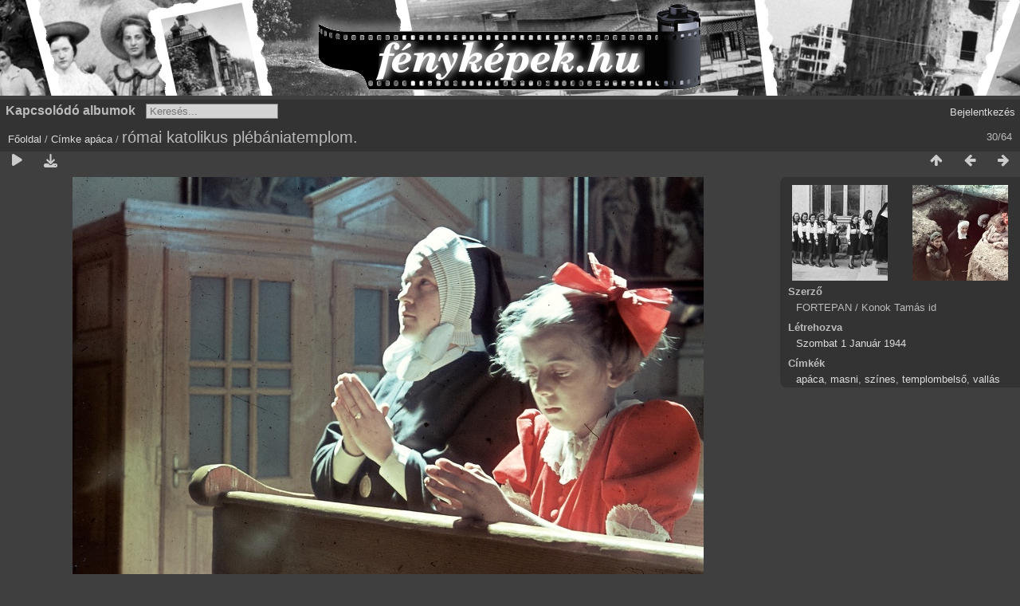

--- FILE ---
content_type: text/html; charset=utf-8
request_url: https://xn--fotk-sqa.hu/picture.php?/33382/tags/796-apaca
body_size: 3331
content:
<!DOCTYPE html>
<html lang=hu dir=ltr>
<head>
<title>római katolikus plébániatemplom.</title>
<link rel="shortcut icon" type="image/x-icon" href="themes/default/icon/favicon.ico">
<link rel="stylesheet" type="text/css" href="themes/modus/css/open-sans/open-sans.css"> <link rel="stylesheet" type="text/css" href="_data/combined/77bij8.css"><link rel=canonical href="picture.php?/33382">
<meta name=viewport content="width=device-width,initial-scale=1">
<script>if(document.documentElement.offsetWidth>1270)document.documentElement.className='wide'</script>

<meta name="generator" content="Piwigo (aka PWG), see piwigo.org">

<meta name="author" content="FORTEPAN / Konok Tamás id">
<meta name="keywords" content="apáca, masni, színes, templombelső, vallás">
<meta name="description" content="római katolikus plébániatemplom. - fotok_26403.jpg">


</head>

<body id=thePicturePage class="section-tags tag-796 image-33382  modus-withPageBanner" data-infos='{"section":"tags","tag_ids":["796"],"image_id":"33382"}'>
<div id="theHeader"><div style="background: #D4D4D4 url('/fenykepek_bw_3000x120.png') no-repeat center top; margin-bottom:5px; width:100%; height:120px;">
<a href="/" style="width:320px; height:120px; margin: 0 auto; display:block;">&nbsp;</a>
</div></div>


<aside id=menubar>
		<dl id=mbRelatedCategories>
<dt>
	Kapcsolódó albumok
</dt>
<dd>
  <ul>
    <li>
      <a href="index.php?/category/52" rel="nofollow">1910</a>
      <span class="badge" title="1 kép">1</span>
      </li>
    
    <li>
      <a href="index.php?/category/45" rel="nofollow">1914</a>
      <span class="badge" title="1 kép">1</span>
      </li>
    
    <li>
      <a href="index.php?/category/89" rel="nofollow">1915</a>
      <span class="badge" title="3 kép">3</span>
      </li>
    
    <li>
      <a href="index.php?/category/85" rel="nofollow">1922</a>
      <span class="badge" title="3 kép">3</span>
      </li>
    
    <li>
      <a href="index.php?/category/35" rel="nofollow">1926</a>
      <span class="badge" title="1 kép">1</span>
      </li>
    
    <li>
      <a href="index.php?/category/57" rel="nofollow">1929</a>
      <span class="badge" title="1 kép">1</span>
      </li>
    
    <li>
      <a href="index.php?/category/13" rel="nofollow">1930</a>
      <span class="badge" title="3 kép">3</span>
      </li>
    
    <li>
      <a href="index.php?/category/72" rel="nofollow">1933</a>
      <span class="badge" title="2 kép">2</span>
      </li>
    
    <li>
      <a href="index.php?/category/16" rel="nofollow">1934</a>
      <span class="badge" title="2 kép">2</span>
      </li>
    
    <li>
      <a href="index.php?/category/84" rel="nofollow">1935</a>
      <span class="badge" title="3 kép">3</span>
      </li>
    
    <li>
      <a href="index.php?/category/67" rel="nofollow">1936</a>
      <span class="badge" title="4 kép">4</span>
      </li>
    
    <li>
      <a href="index.php?/category/6" rel="nofollow">1937</a>
      <span class="badge" title="2 kép">2</span>
      </li>
    
    <li>
      <a href="index.php?/category/9" rel="nofollow">1938</a>
      <span class="badge" title="2 kép">2</span>
      </li>
    
    <li>
      <a href="index.php?/category/27" rel="nofollow">1939</a>
      <span class="badge" title="2 kép">2</span>
      </li>
    
    <li>
      <a href="index.php?/category/56" rel="nofollow">1940</a>
      <span class="badge" title="2 kép">2</span>
      </li>
    
    <li>
      <a href="index.php?/category/54" rel="nofollow">1941</a>
      <span class="badge" title="1 kép">1</span>
      </li>
    
    <li>
      <a href="index.php?/category/91" rel="nofollow">1942</a>
      <span class="badge" title="2 kép">2</span>
      </li>
    
    <li>
      <a href="index.php?/category/79" rel="nofollow">1943</a>
      <span class="badge" title="16 kép">16</span>
      </li>
    
    <li>
      <a href="index.php?/category/63" rel="nofollow">1944</a>
      <span class="badge" title="4 kép">4</span>
      </li>
    
    <li>
      <a href="index.php?/category/82" rel="nofollow">1946</a>
      <span class="badge" title="4 kép">4</span>
  </li></ul>
</dd>
	</dl>
	<dl style="float:none">
	<form style="margin:0;display:inline" action="qsearch.php" method=get id=quicksearch onsubmit="return this.q.value!='';">
		<input type="text" name=q id=qsearchInput placeholder="Keresés..." >
	</form>
</dl>
<dl style="float:right;margin-top:3px">
	<dt style="font-size:100%;font-weight:normal;padding-left:15px"><a href="identification.php" rel=nofollow>Bejelentkezés</a></dt>
	<dd style="right:0">
		<ul>
		<li><a href="identification.php" rel="nofollow">Bejelentkezés</a></li>
		<li><a href="register.php" title="Új regisztráció" rel="nofollow">Regisztráció</a></li>
		<li><a href="password.php" title="Elfelejtette a jelszavát?" rel="nofollow">Elfelejtette a jelszavát?</a></li>
		</ul>
<form method=post action="identification.php" id=quickconnect><fieldset><legend>Gyors kapcsolódás</legend><p><label for=userX>Felhasználónév</label><br><input type=text name=username id=userX value="" style="width:99%"></p><p><label for=passX>Jelszó</label><br><input type=password name=password id=passX style="width:99%"></p><p><label>Jegyezz meg&nbsp;<input type=checkbox name=remember_me value=1></label></p><p><input type=hidden name=redirect value="%2Fpicture.php%3F%2F33382%2Ftags%2F796-apaca"><input type=submit name=login value="Küldés"></p></fieldset></form>
	</dd>
</dl>

</aside>
<a id="menuSwitcher" class="pwg-button" title="Menü"><span class="pwg-icon pwg-icon-menu"></span></a>

<div id="content" class="contentWithMenu">



<div class=titrePage id=imageHeaderBar><div class="imageNumber">30/64</div>
	<div class="browsePath">
		<a href="/">Főoldal</a> / <a href="tags.php" title="Lehetséges címkék">Címke</a> <a href="index.php?/tags/796-apaca" title="A címkéhez kapcsolódó képek">apáca</a><span class="browsePathSeparator"> / </span><h2>római katolikus plébániatemplom.</h2>
	</div>
</div>

<div id="imageToolBar">

<div class="navigationButtons">
<a href="index.php?/tags/796-apaca/start-24" title="Bélyegképek" class="pwg-state-default pwg-button"><span class="pwg-icon pwg-icon-arrow-n"></span><span class="pwg-button-text">Bélyegképek</span></a><a href="picture.php?/32769/tags/796-apaca" title="Előző : Újkapu utca 2-4. Szent Orsolya Rend Hóman Ottó tanintézete." class="pwg-state-default pwg-button"><span class="pwg-icon pwg-icon-arrow-w"></span><span class="pwg-button-text">Előző</span></a><a href="picture.php?/33380/tags/796-apaca" title="Következő : a római katolikus plébániatemplom melletti óvóhely." class="pwg-state-default pwg-button pwg-button-icon-right"><span class="pwg-icon pwg-icon-arrow-e"></span><span class="pwg-button-text">Következő</span></a></div>

<div class=actionButtonsWrapper><a id=imageActionsSwitch class=pwg-button><span class="pwg-icon pwg-icon-ellipsis"></span></a><div class="actionButtons">
<a href="picture.php?/33382/tags/796-apaca&amp;slideshow=" title="Diavetítés" class="pwg-state-default pwg-button" rel="nofollow"><span class="pwg-icon pwg-icon-slideshow"></span><span class="pwg-button-text">Diavetítés</span></a><a id="downloadSwitchLink" href="action.php?id=33382&amp;part=e&amp;download" title="Képfájl letöltése" class="pwg-state-default pwg-button" rel="nofollow"><span class="pwg-icon pwg-icon-save"></span><span class="pwg-button-text">letöltés</span></a> </div></div>
</div>
<div id="theImageAndInfos">
<div id="theImage">


<noscript><img src="_data/i/galleries/1944/fotok_26403-me.jpg" width="792" height="515" alt="fotok_26403.jpg" id="theMainImage" usemap="#mapmedium" title="római katolikus plébániatemplom." itemprop=contentURL></noscript>

  <img class="file-ext-jpg path-ext-jpg" src="_data/i/galleries/1944/fotok_26403-me.jpg"width="792" height="515" alt="fotok_26403.jpg" id="theMainImage" usemap="#mapmedium" title="római katolikus plébániatemplom.">
  

<map name="mapmedium"><area shape=rect coords="0,0,198,515" href="picture.php?/32769/tags/796-apaca" title="Előző : Újkapu utca 2-4. Szent Orsolya Rend Hóman Ottó tanintézete." alt="Újkapu utca 2-4. Szent Orsolya Rend Hóman Ottó tanintézete."><area shape=rect coords="198,0,591,128" href="index.php?/tags/796-apaca/start-24" title="Bélyegképek" alt="Bélyegképek"><area shape=rect coords="595,0,792,515" href="picture.php?/33380/tags/796-apaca" title="Következő : a római katolikus plébániatemplom melletti óvóhely." alt="a római katolikus plébániatemplom melletti óvóhely."></map>

<p class="imageComment">római katolikus plébániatemplom.</p>

</div><div id="infoSwitcher"></div><div id="imageInfos">
	<div class="navThumbs">
			<a class="navThumb" id="linkPrev" href="picture.php?/32769/tags/796-apaca" title="Előző : Újkapu utca 2-4. Szent Orsolya Rend Hóman Ottó tanintézete." rel="prev">
				<span class="thumbHover prevThumbHover"></span>
        <img class="" src="_data/i/galleries/1948/fotok_26698-sq.jpg" alt="Újkapu utca 2-4. Szent Orsolya Rend Hóman Ottó tanintézete.">
			</a>
			<a class="navThumb" id="linkNext" href="picture.php?/33380/tags/796-apaca" title="Következő : a római katolikus plébániatemplom melletti óvóhely." rel="next">
				<span class="thumbHover nextThumbHover"></span>
				<img class="" src="_data/i/galleries/1944/fotok_26347-sq.jpg" alt="a római katolikus plébániatemplom melletti óvóhely.">
			</a>
	</div>

<dl id="standard" class="imageInfoTable">
<div id="Author" class="imageInfo"><dt>Szerző</dt><dd>FORTEPAN / Konok Tamás id</dd></div><div id="datecreate" class="imageInfo"><dt>Létrehozva</dt><dd><a href="index.php?/created-monthly-list-1944-01-01" rel="nofollow">Szombat 1 Január 1944</a></dd></div><div id="Tags" class="imageInfo"><dt>Címkék</dt><dd><a href="index.php?/tags/796-apaca">apáca</a>, <a href="index.php?/tags/407-masni">masni</a>, <a href="index.php?/tags/97-szines">színes</a>, <a href="index.php?/tags/564-templombelso">templombelső</a>, <a href="index.php?/tags/1-vallas">vallás</a></dd></div>

</dl>

</div>
</div>


</div>
<div id="copyright">
	Az oldal motorja:	<a href="https://piwigo.org">Piwigo</a>
	
<script type="text/javascript" src="_data/combined/1pdvdci.js"></script>
<script type="text/javascript">//<![CDATA[

RVAS = {
derivatives: [
{w:792,h:515,url:'_data/i/galleries/1944/fotok_26403-me.jpg',type:'medium'}],
cp: '/'
}
rvas_choose();
var h = jQuery("#theHeader div.banner").css("height");
		var d = jQuery("#menuSwitcher").css("padding-top");

		jQuery(document).ready(function(){
			if( jQuery('#theHeader div.banner').is(':visible') && jQuery("body").css("display") == "flex"){
				jQuery("#menuSwitcher").css("padding-top",parseInt(h)+parseInt(d));
			};
		});
document.onkeydown = function(e){e=e||window.event;if (e.altKey) return true;var target=e.target||e.srcElement;if (target && target.type) return true;	var keyCode=e.keyCode||e.which, docElem=document.documentElement, url;switch(keyCode){case 63235: case 39: if (e.ctrlKey || docElem.scrollLeft==docElem.scrollWidth-docElem.clientWidth)url="picture.php?/33380/tags/796-apaca"; break;case 63234: case 37: if (e.ctrlKey || docElem.scrollLeft==0)url="picture.php?/32769/tags/796-apaca"; break;case 36: if (e.ctrlKey)url="picture.php?/32205/tags/796-apaca"; break;case 35: if (e.ctrlKey)url="picture.php?/4520/tags/796-apaca"; break;case 38: if (e.ctrlKey)url="index.php?/tags/796-apaca/start-24"; break;}if (url) {window.location=url.replace("&amp;","&"); return false;}return true;}
//]]></script>
<script type="text/javascript">
(function() {
var s,after = document.getElementsByTagName('script')[document.getElementsByTagName('script').length-1];
s=document.createElement('script'); s.type='text/javascript'; s.async=true; s.src='_data/combined/1c29wwh.js';
after = after.parentNode.insertBefore(s, after);
})();
</script>
</div></body>
</html>